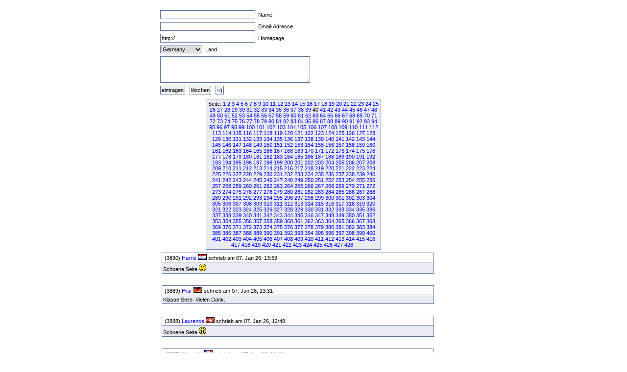

--- FILE ---
content_type: text/html
request_url: http://fruck-motorsport.de/guestbox/guestbox.php?0&270&870&1770&1630&1310&1050&4050&5650&4510&4080&130&720&10&Anfangsposition=390
body_size: 4793
content:
  <!DOCTYPE HTML PUBLIC "-//W3C//DTD XHTML 1.0 Transitional//EN" "http://www.w3.org/TR/xhtml1/DTD/xhtml1-transitional.dtd">

  <html>
    <head>
      <title>Guestbox 0.95</title>
      <link rel="stylesheet" href="./gb_style.css" type="text/css" />
      <meta http-equiv="Content-Type" content="text/html; charset=iso-8859-1" />
      <meta name=keywords content="Guestbox, Gästebuch, Guestbook, PHP, Script, Skript, Scripts, Michael, Salzer, www.flinkthink.ch, Salzer Design, Webdesign, Gratis, 0.95" />
      <meta name="generator" content="Michael Salzer www.flinkthink.ch" />
      <meta name="language" content="German, de, deutsch" />
      <script type="text/javascript" src="javascript.js"></script>
    </head>
    <body>
      <div id="all">
        <form action="/guestbox/guestbox.php?0&amp;270&amp;870&amp;1770&amp;1630&amp;1310&amp;1050&amp;4050&amp;5650&amp;4510&amp;4080&amp;130&amp;720&amp;10&amp;Anfangsposition=390" name="sms" METHOD="post" onSubmit="return ueberpruefe();">
    <!-- ANFANG DER FALLE -->
    <div style="width:0px;height:0px;overflow:hidden;display:none">
    URL: <input type=text name=url /><br />
    Text: <input type=text name=text /><br />

    Name: <input type=text name=name /><br />
    Email: <input type=text name=mail /><br />
    </div>
    <!-- ENDE DER FALLE -->
<input type="text" name="namexy" value="" size="30" maxlength="40" /> Name<br />
<input type="text" name="mailxy" value="" size="30" maxlength="60" /> Email-Adresse<br />
<input type="text" name="urlxy" value="http://" size="30" /> Homepage<br />
<select name="nationxy">
  <option value="Austria">Austria</option><option value="France">France</option><option value="Germany" selected="selected">Germany</option><option value="Liechtenstein">Liechtenstein</option><option value="Luxembourg">Luxembourg</option><option value="Switzerland">Switzerland</option></select> Land <br />
<textarea name="textxy" cols="35" rows="4"></textarea> <br />
<input type="hidden" name="spamnr" value="13471.1768665086" /><input type="submit" name="gesendet" value="eintragen" /> <input type="reset" name="reset" value="l&ouml;schen" /> <input onClick="window.open('./smilies.php','Name','toolbar=no,status=no,menubar=no,width=95,height=145')" type="button" name="smilies" value=":-)" />
</form><div class="hinweis"><div>Seite:&nbsp;<a href="/guestbox/guestbox.php?0&270&870&1770&1630&1310&1050&4050&5650&4510&4080&130&720&10&390&amp;Anfangsposition=0">1</a> <a href="/guestbox/guestbox.php?0&270&870&1770&1630&1310&1050&4050&5650&4510&4080&130&720&10&390&amp;Anfangsposition=10">2</a> <a href="/guestbox/guestbox.php?0&270&870&1770&1630&1310&1050&4050&5650&4510&4080&130&720&10&390&amp;Anfangsposition=20">3</a> <a href="/guestbox/guestbox.php?0&270&870&1770&1630&1310&1050&4050&5650&4510&4080&130&720&10&390&amp;Anfangsposition=30">4</a> <a href="/guestbox/guestbox.php?0&270&870&1770&1630&1310&1050&4050&5650&4510&4080&130&720&10&390&amp;Anfangsposition=40">5</a> <a href="/guestbox/guestbox.php?0&270&870&1770&1630&1310&1050&4050&5650&4510&4080&130&720&10&390&amp;Anfangsposition=50">6</a> <a href="/guestbox/guestbox.php?0&270&870&1770&1630&1310&1050&4050&5650&4510&4080&130&720&10&390&amp;Anfangsposition=60">7</a> <a href="/guestbox/guestbox.php?0&270&870&1770&1630&1310&1050&4050&5650&4510&4080&130&720&10&390&amp;Anfangsposition=70">8</a> <a href="/guestbox/guestbox.php?0&270&870&1770&1630&1310&1050&4050&5650&4510&4080&130&720&10&390&amp;Anfangsposition=80">9</a> <a href="/guestbox/guestbox.php?0&270&870&1770&1630&1310&1050&4050&5650&4510&4080&130&720&10&390&amp;Anfangsposition=90">10</a> <a href="/guestbox/guestbox.php?0&270&870&1770&1630&1310&1050&4050&5650&4510&4080&130&720&10&390&amp;Anfangsposition=100">11</a> <a href="/guestbox/guestbox.php?0&270&870&1770&1630&1310&1050&4050&5650&4510&4080&130&720&10&390&amp;Anfangsposition=110">12</a> <a href="/guestbox/guestbox.php?0&270&870&1770&1630&1310&1050&4050&5650&4510&4080&130&720&10&390&amp;Anfangsposition=120">13</a> <a href="/guestbox/guestbox.php?0&270&870&1770&1630&1310&1050&4050&5650&4510&4080&130&720&10&390&amp;Anfangsposition=130">14</a> <a href="/guestbox/guestbox.php?0&270&870&1770&1630&1310&1050&4050&5650&4510&4080&130&720&10&390&amp;Anfangsposition=140">15</a> <a href="/guestbox/guestbox.php?0&270&870&1770&1630&1310&1050&4050&5650&4510&4080&130&720&10&390&amp;Anfangsposition=150">16</a> <a href="/guestbox/guestbox.php?0&270&870&1770&1630&1310&1050&4050&5650&4510&4080&130&720&10&390&amp;Anfangsposition=160">17</a> <a href="/guestbox/guestbox.php?0&270&870&1770&1630&1310&1050&4050&5650&4510&4080&130&720&10&390&amp;Anfangsposition=170">18</a> <a href="/guestbox/guestbox.php?0&270&870&1770&1630&1310&1050&4050&5650&4510&4080&130&720&10&390&amp;Anfangsposition=180">19</a> <a href="/guestbox/guestbox.php?0&270&870&1770&1630&1310&1050&4050&5650&4510&4080&130&720&10&390&amp;Anfangsposition=190">20</a> <a href="/guestbox/guestbox.php?0&270&870&1770&1630&1310&1050&4050&5650&4510&4080&130&720&10&390&amp;Anfangsposition=200">21</a> <a href="/guestbox/guestbox.php?0&270&870&1770&1630&1310&1050&4050&5650&4510&4080&130&720&10&390&amp;Anfangsposition=210">22</a> <a href="/guestbox/guestbox.php?0&270&870&1770&1630&1310&1050&4050&5650&4510&4080&130&720&10&390&amp;Anfangsposition=220">23</a> <a href="/guestbox/guestbox.php?0&270&870&1770&1630&1310&1050&4050&5650&4510&4080&130&720&10&390&amp;Anfangsposition=230">24</a> <a href="/guestbox/guestbox.php?0&270&870&1770&1630&1310&1050&4050&5650&4510&4080&130&720&10&390&amp;Anfangsposition=240">25</a> <a href="/guestbox/guestbox.php?0&270&870&1770&1630&1310&1050&4050&5650&4510&4080&130&720&10&390&amp;Anfangsposition=250">26</a> <a href="/guestbox/guestbox.php?0&270&870&1770&1630&1310&1050&4050&5650&4510&4080&130&720&10&390&amp;Anfangsposition=260">27</a> <a href="/guestbox/guestbox.php?0&270&870&1770&1630&1310&1050&4050&5650&4510&4080&130&720&10&390&amp;Anfangsposition=270">28</a> <a href="/guestbox/guestbox.php?0&270&870&1770&1630&1310&1050&4050&5650&4510&4080&130&720&10&390&amp;Anfangsposition=280">29</a> <a href="/guestbox/guestbox.php?0&270&870&1770&1630&1310&1050&4050&5650&4510&4080&130&720&10&390&amp;Anfangsposition=290">30</a> <a href="/guestbox/guestbox.php?0&270&870&1770&1630&1310&1050&4050&5650&4510&4080&130&720&10&390&amp;Anfangsposition=300">31</a> <a href="/guestbox/guestbox.php?0&270&870&1770&1630&1310&1050&4050&5650&4510&4080&130&720&10&390&amp;Anfangsposition=310">32</a> <a href="/guestbox/guestbox.php?0&270&870&1770&1630&1310&1050&4050&5650&4510&4080&130&720&10&390&amp;Anfangsposition=320">33</a> <a href="/guestbox/guestbox.php?0&270&870&1770&1630&1310&1050&4050&5650&4510&4080&130&720&10&390&amp;Anfangsposition=330">34</a> <a href="/guestbox/guestbox.php?0&270&870&1770&1630&1310&1050&4050&5650&4510&4080&130&720&10&390&amp;Anfangsposition=340">35</a> <a href="/guestbox/guestbox.php?0&270&870&1770&1630&1310&1050&4050&5650&4510&4080&130&720&10&390&amp;Anfangsposition=350">36</a> <a href="/guestbox/guestbox.php?0&270&870&1770&1630&1310&1050&4050&5650&4510&4080&130&720&10&390&amp;Anfangsposition=360">37</a> <a href="/guestbox/guestbox.php?0&270&870&1770&1630&1310&1050&4050&5650&4510&4080&130&720&10&390&amp;Anfangsposition=370">38</a> <a href="/guestbox/guestbox.php?0&270&870&1770&1630&1310&1050&4050&5650&4510&4080&130&720&10&390&amp;Anfangsposition=380">39</a> 40&nbsp;<a href="/guestbox/guestbox.php?0&270&870&1770&1630&1310&1050&4050&5650&4510&4080&130&720&10&390&amp;Anfangsposition=400">41</a> <a href="/guestbox/guestbox.php?0&270&870&1770&1630&1310&1050&4050&5650&4510&4080&130&720&10&390&amp;Anfangsposition=410">42</a> <a href="/guestbox/guestbox.php?0&270&870&1770&1630&1310&1050&4050&5650&4510&4080&130&720&10&390&amp;Anfangsposition=420">43</a> <a href="/guestbox/guestbox.php?0&270&870&1770&1630&1310&1050&4050&5650&4510&4080&130&720&10&390&amp;Anfangsposition=430">44</a> <a href="/guestbox/guestbox.php?0&270&870&1770&1630&1310&1050&4050&5650&4510&4080&130&720&10&390&amp;Anfangsposition=440">45</a> <a href="/guestbox/guestbox.php?0&270&870&1770&1630&1310&1050&4050&5650&4510&4080&130&720&10&390&amp;Anfangsposition=450">46</a> <a href="/guestbox/guestbox.php?0&270&870&1770&1630&1310&1050&4050&5650&4510&4080&130&720&10&390&amp;Anfangsposition=460">47</a> <a href="/guestbox/guestbox.php?0&270&870&1770&1630&1310&1050&4050&5650&4510&4080&130&720&10&390&amp;Anfangsposition=470">48</a> <a href="/guestbox/guestbox.php?0&270&870&1770&1630&1310&1050&4050&5650&4510&4080&130&720&10&390&amp;Anfangsposition=480">49</a> <a href="/guestbox/guestbox.php?0&270&870&1770&1630&1310&1050&4050&5650&4510&4080&130&720&10&390&amp;Anfangsposition=490">50</a> <a href="/guestbox/guestbox.php?0&270&870&1770&1630&1310&1050&4050&5650&4510&4080&130&720&10&390&amp;Anfangsposition=500">51</a> <a href="/guestbox/guestbox.php?0&270&870&1770&1630&1310&1050&4050&5650&4510&4080&130&720&10&390&amp;Anfangsposition=510">52</a> <a href="/guestbox/guestbox.php?0&270&870&1770&1630&1310&1050&4050&5650&4510&4080&130&720&10&390&amp;Anfangsposition=520">53</a> <a href="/guestbox/guestbox.php?0&270&870&1770&1630&1310&1050&4050&5650&4510&4080&130&720&10&390&amp;Anfangsposition=530">54</a> <a href="/guestbox/guestbox.php?0&270&870&1770&1630&1310&1050&4050&5650&4510&4080&130&720&10&390&amp;Anfangsposition=540">55</a> <a href="/guestbox/guestbox.php?0&270&870&1770&1630&1310&1050&4050&5650&4510&4080&130&720&10&390&amp;Anfangsposition=550">56</a> <a href="/guestbox/guestbox.php?0&270&870&1770&1630&1310&1050&4050&5650&4510&4080&130&720&10&390&amp;Anfangsposition=560">57</a> <a href="/guestbox/guestbox.php?0&270&870&1770&1630&1310&1050&4050&5650&4510&4080&130&720&10&390&amp;Anfangsposition=570">58</a> <a href="/guestbox/guestbox.php?0&270&870&1770&1630&1310&1050&4050&5650&4510&4080&130&720&10&390&amp;Anfangsposition=580">59</a> <a href="/guestbox/guestbox.php?0&270&870&1770&1630&1310&1050&4050&5650&4510&4080&130&720&10&390&amp;Anfangsposition=590">60</a> <a href="/guestbox/guestbox.php?0&270&870&1770&1630&1310&1050&4050&5650&4510&4080&130&720&10&390&amp;Anfangsposition=600">61</a> <a href="/guestbox/guestbox.php?0&270&870&1770&1630&1310&1050&4050&5650&4510&4080&130&720&10&390&amp;Anfangsposition=610">62</a> <a href="/guestbox/guestbox.php?0&270&870&1770&1630&1310&1050&4050&5650&4510&4080&130&720&10&390&amp;Anfangsposition=620">63</a> <a href="/guestbox/guestbox.php?0&270&870&1770&1630&1310&1050&4050&5650&4510&4080&130&720&10&390&amp;Anfangsposition=630">64</a> <a href="/guestbox/guestbox.php?0&270&870&1770&1630&1310&1050&4050&5650&4510&4080&130&720&10&390&amp;Anfangsposition=640">65</a> <a href="/guestbox/guestbox.php?0&270&870&1770&1630&1310&1050&4050&5650&4510&4080&130&720&10&390&amp;Anfangsposition=650">66</a> <a href="/guestbox/guestbox.php?0&270&870&1770&1630&1310&1050&4050&5650&4510&4080&130&720&10&390&amp;Anfangsposition=660">67</a> <a href="/guestbox/guestbox.php?0&270&870&1770&1630&1310&1050&4050&5650&4510&4080&130&720&10&390&amp;Anfangsposition=670">68</a> <a href="/guestbox/guestbox.php?0&270&870&1770&1630&1310&1050&4050&5650&4510&4080&130&720&10&390&amp;Anfangsposition=680">69</a> <a href="/guestbox/guestbox.php?0&270&870&1770&1630&1310&1050&4050&5650&4510&4080&130&720&10&390&amp;Anfangsposition=690">70</a> <a href="/guestbox/guestbox.php?0&270&870&1770&1630&1310&1050&4050&5650&4510&4080&130&720&10&390&amp;Anfangsposition=700">71</a> <a href="/guestbox/guestbox.php?0&270&870&1770&1630&1310&1050&4050&5650&4510&4080&130&720&10&390&amp;Anfangsposition=710">72</a> <a href="/guestbox/guestbox.php?0&270&870&1770&1630&1310&1050&4050&5650&4510&4080&130&720&10&390&amp;Anfangsposition=720">73</a> <a href="/guestbox/guestbox.php?0&270&870&1770&1630&1310&1050&4050&5650&4510&4080&130&720&10&390&amp;Anfangsposition=730">74</a> <a href="/guestbox/guestbox.php?0&270&870&1770&1630&1310&1050&4050&5650&4510&4080&130&720&10&390&amp;Anfangsposition=740">75</a> <a href="/guestbox/guestbox.php?0&270&870&1770&1630&1310&1050&4050&5650&4510&4080&130&720&10&390&amp;Anfangsposition=750">76</a> <a href="/guestbox/guestbox.php?0&270&870&1770&1630&1310&1050&4050&5650&4510&4080&130&720&10&390&amp;Anfangsposition=760">77</a> <a href="/guestbox/guestbox.php?0&270&870&1770&1630&1310&1050&4050&5650&4510&4080&130&720&10&390&amp;Anfangsposition=770">78</a> <a href="/guestbox/guestbox.php?0&270&870&1770&1630&1310&1050&4050&5650&4510&4080&130&720&10&390&amp;Anfangsposition=780">79</a> <a href="/guestbox/guestbox.php?0&270&870&1770&1630&1310&1050&4050&5650&4510&4080&130&720&10&390&amp;Anfangsposition=790">80</a> <a href="/guestbox/guestbox.php?0&270&870&1770&1630&1310&1050&4050&5650&4510&4080&130&720&10&390&amp;Anfangsposition=800">81</a> <a href="/guestbox/guestbox.php?0&270&870&1770&1630&1310&1050&4050&5650&4510&4080&130&720&10&390&amp;Anfangsposition=810">82</a> <a href="/guestbox/guestbox.php?0&270&870&1770&1630&1310&1050&4050&5650&4510&4080&130&720&10&390&amp;Anfangsposition=820">83</a> <a href="/guestbox/guestbox.php?0&270&870&1770&1630&1310&1050&4050&5650&4510&4080&130&720&10&390&amp;Anfangsposition=830">84</a> <a href="/guestbox/guestbox.php?0&270&870&1770&1630&1310&1050&4050&5650&4510&4080&130&720&10&390&amp;Anfangsposition=840">85</a> <a href="/guestbox/guestbox.php?0&270&870&1770&1630&1310&1050&4050&5650&4510&4080&130&720&10&390&amp;Anfangsposition=850">86</a> <a href="/guestbox/guestbox.php?0&270&870&1770&1630&1310&1050&4050&5650&4510&4080&130&720&10&390&amp;Anfangsposition=860">87</a> <a href="/guestbox/guestbox.php?0&270&870&1770&1630&1310&1050&4050&5650&4510&4080&130&720&10&390&amp;Anfangsposition=870">88</a> <a href="/guestbox/guestbox.php?0&270&870&1770&1630&1310&1050&4050&5650&4510&4080&130&720&10&390&amp;Anfangsposition=880">89</a> <a href="/guestbox/guestbox.php?0&270&870&1770&1630&1310&1050&4050&5650&4510&4080&130&720&10&390&amp;Anfangsposition=890">90</a> <a href="/guestbox/guestbox.php?0&270&870&1770&1630&1310&1050&4050&5650&4510&4080&130&720&10&390&amp;Anfangsposition=900">91</a> <a href="/guestbox/guestbox.php?0&270&870&1770&1630&1310&1050&4050&5650&4510&4080&130&720&10&390&amp;Anfangsposition=910">92</a> <a href="/guestbox/guestbox.php?0&270&870&1770&1630&1310&1050&4050&5650&4510&4080&130&720&10&390&amp;Anfangsposition=920">93</a> <a href="/guestbox/guestbox.php?0&270&870&1770&1630&1310&1050&4050&5650&4510&4080&130&720&10&390&amp;Anfangsposition=930">94</a> <a href="/guestbox/guestbox.php?0&270&870&1770&1630&1310&1050&4050&5650&4510&4080&130&720&10&390&amp;Anfangsposition=940">95</a> <a href="/guestbox/guestbox.php?0&270&870&1770&1630&1310&1050&4050&5650&4510&4080&130&720&10&390&amp;Anfangsposition=950">96</a> <a href="/guestbox/guestbox.php?0&270&870&1770&1630&1310&1050&4050&5650&4510&4080&130&720&10&390&amp;Anfangsposition=960">97</a> <a href="/guestbox/guestbox.php?0&270&870&1770&1630&1310&1050&4050&5650&4510&4080&130&720&10&390&amp;Anfangsposition=970">98</a> <a href="/guestbox/guestbox.php?0&270&870&1770&1630&1310&1050&4050&5650&4510&4080&130&720&10&390&amp;Anfangsposition=980">99</a> <a href="/guestbox/guestbox.php?0&270&870&1770&1630&1310&1050&4050&5650&4510&4080&130&720&10&390&amp;Anfangsposition=990">100</a> <a href="/guestbox/guestbox.php?0&270&870&1770&1630&1310&1050&4050&5650&4510&4080&130&720&10&390&amp;Anfangsposition=1000">101</a> <a href="/guestbox/guestbox.php?0&270&870&1770&1630&1310&1050&4050&5650&4510&4080&130&720&10&390&amp;Anfangsposition=1010">102</a> <a href="/guestbox/guestbox.php?0&270&870&1770&1630&1310&1050&4050&5650&4510&4080&130&720&10&390&amp;Anfangsposition=1020">103</a> <a href="/guestbox/guestbox.php?0&270&870&1770&1630&1310&1050&4050&5650&4510&4080&130&720&10&390&amp;Anfangsposition=1030">104</a> <a href="/guestbox/guestbox.php?0&270&870&1770&1630&1310&1050&4050&5650&4510&4080&130&720&10&390&amp;Anfangsposition=1040">105</a> <a href="/guestbox/guestbox.php?0&270&870&1770&1630&1310&1050&4050&5650&4510&4080&130&720&10&390&amp;Anfangsposition=1050">106</a> <a href="/guestbox/guestbox.php?0&270&870&1770&1630&1310&1050&4050&5650&4510&4080&130&720&10&390&amp;Anfangsposition=1060">107</a> <a href="/guestbox/guestbox.php?0&270&870&1770&1630&1310&1050&4050&5650&4510&4080&130&720&10&390&amp;Anfangsposition=1070">108</a> <a href="/guestbox/guestbox.php?0&270&870&1770&1630&1310&1050&4050&5650&4510&4080&130&720&10&390&amp;Anfangsposition=1080">109</a> <a href="/guestbox/guestbox.php?0&270&870&1770&1630&1310&1050&4050&5650&4510&4080&130&720&10&390&amp;Anfangsposition=1090">110</a> <a href="/guestbox/guestbox.php?0&270&870&1770&1630&1310&1050&4050&5650&4510&4080&130&720&10&390&amp;Anfangsposition=1100">111</a> <a href="/guestbox/guestbox.php?0&270&870&1770&1630&1310&1050&4050&5650&4510&4080&130&720&10&390&amp;Anfangsposition=1110">112</a> <a href="/guestbox/guestbox.php?0&270&870&1770&1630&1310&1050&4050&5650&4510&4080&130&720&10&390&amp;Anfangsposition=1120">113</a> <a href="/guestbox/guestbox.php?0&270&870&1770&1630&1310&1050&4050&5650&4510&4080&130&720&10&390&amp;Anfangsposition=1130">114</a> <a href="/guestbox/guestbox.php?0&270&870&1770&1630&1310&1050&4050&5650&4510&4080&130&720&10&390&amp;Anfangsposition=1140">115</a> <a href="/guestbox/guestbox.php?0&270&870&1770&1630&1310&1050&4050&5650&4510&4080&130&720&10&390&amp;Anfangsposition=1150">116</a> <a href="/guestbox/guestbox.php?0&270&870&1770&1630&1310&1050&4050&5650&4510&4080&130&720&10&390&amp;Anfangsposition=1160">117</a> <a href="/guestbox/guestbox.php?0&270&870&1770&1630&1310&1050&4050&5650&4510&4080&130&720&10&390&amp;Anfangsposition=1170">118</a> <a href="/guestbox/guestbox.php?0&270&870&1770&1630&1310&1050&4050&5650&4510&4080&130&720&10&390&amp;Anfangsposition=1180">119</a> <a href="/guestbox/guestbox.php?0&270&870&1770&1630&1310&1050&4050&5650&4510&4080&130&720&10&390&amp;Anfangsposition=1190">120</a> <a href="/guestbox/guestbox.php?0&270&870&1770&1630&1310&1050&4050&5650&4510&4080&130&720&10&390&amp;Anfangsposition=1200">121</a> <a href="/guestbox/guestbox.php?0&270&870&1770&1630&1310&1050&4050&5650&4510&4080&130&720&10&390&amp;Anfangsposition=1210">122</a> <a href="/guestbox/guestbox.php?0&270&870&1770&1630&1310&1050&4050&5650&4510&4080&130&720&10&390&amp;Anfangsposition=1220">123</a> <a href="/guestbox/guestbox.php?0&270&870&1770&1630&1310&1050&4050&5650&4510&4080&130&720&10&390&amp;Anfangsposition=1230">124</a> <a href="/guestbox/guestbox.php?0&270&870&1770&1630&1310&1050&4050&5650&4510&4080&130&720&10&390&amp;Anfangsposition=1240">125</a> <a href="/guestbox/guestbox.php?0&270&870&1770&1630&1310&1050&4050&5650&4510&4080&130&720&10&390&amp;Anfangsposition=1250">126</a> <a href="/guestbox/guestbox.php?0&270&870&1770&1630&1310&1050&4050&5650&4510&4080&130&720&10&390&amp;Anfangsposition=1260">127</a> <a href="/guestbox/guestbox.php?0&270&870&1770&1630&1310&1050&4050&5650&4510&4080&130&720&10&390&amp;Anfangsposition=1270">128</a> <a href="/guestbox/guestbox.php?0&270&870&1770&1630&1310&1050&4050&5650&4510&4080&130&720&10&390&amp;Anfangsposition=1280">129</a> <a href="/guestbox/guestbox.php?0&270&870&1770&1630&1310&1050&4050&5650&4510&4080&130&720&10&390&amp;Anfangsposition=1290">130</a> <a href="/guestbox/guestbox.php?0&270&870&1770&1630&1310&1050&4050&5650&4510&4080&130&720&10&390&amp;Anfangsposition=1300">131</a> <a href="/guestbox/guestbox.php?0&270&870&1770&1630&1310&1050&4050&5650&4510&4080&130&720&10&390&amp;Anfangsposition=1310">132</a> <a href="/guestbox/guestbox.php?0&270&870&1770&1630&1310&1050&4050&5650&4510&4080&130&720&10&390&amp;Anfangsposition=1320">133</a> <a href="/guestbox/guestbox.php?0&270&870&1770&1630&1310&1050&4050&5650&4510&4080&130&720&10&390&amp;Anfangsposition=1330">134</a> <a href="/guestbox/guestbox.php?0&270&870&1770&1630&1310&1050&4050&5650&4510&4080&130&720&10&390&amp;Anfangsposition=1340">135</a> <a href="/guestbox/guestbox.php?0&270&870&1770&1630&1310&1050&4050&5650&4510&4080&130&720&10&390&amp;Anfangsposition=1350">136</a> <a href="/guestbox/guestbox.php?0&270&870&1770&1630&1310&1050&4050&5650&4510&4080&130&720&10&390&amp;Anfangsposition=1360">137</a> <a href="/guestbox/guestbox.php?0&270&870&1770&1630&1310&1050&4050&5650&4510&4080&130&720&10&390&amp;Anfangsposition=1370">138</a> <a href="/guestbox/guestbox.php?0&270&870&1770&1630&1310&1050&4050&5650&4510&4080&130&720&10&390&amp;Anfangsposition=1380">139</a> <a href="/guestbox/guestbox.php?0&270&870&1770&1630&1310&1050&4050&5650&4510&4080&130&720&10&390&amp;Anfangsposition=1390">140</a> <a href="/guestbox/guestbox.php?0&270&870&1770&1630&1310&1050&4050&5650&4510&4080&130&720&10&390&amp;Anfangsposition=1400">141</a> <a href="/guestbox/guestbox.php?0&270&870&1770&1630&1310&1050&4050&5650&4510&4080&130&720&10&390&amp;Anfangsposition=1410">142</a> <a href="/guestbox/guestbox.php?0&270&870&1770&1630&1310&1050&4050&5650&4510&4080&130&720&10&390&amp;Anfangsposition=1420">143</a> <a href="/guestbox/guestbox.php?0&270&870&1770&1630&1310&1050&4050&5650&4510&4080&130&720&10&390&amp;Anfangsposition=1430">144</a> <a href="/guestbox/guestbox.php?0&270&870&1770&1630&1310&1050&4050&5650&4510&4080&130&720&10&390&amp;Anfangsposition=1440">145</a> <a href="/guestbox/guestbox.php?0&270&870&1770&1630&1310&1050&4050&5650&4510&4080&130&720&10&390&amp;Anfangsposition=1450">146</a> <a href="/guestbox/guestbox.php?0&270&870&1770&1630&1310&1050&4050&5650&4510&4080&130&720&10&390&amp;Anfangsposition=1460">147</a> <a href="/guestbox/guestbox.php?0&270&870&1770&1630&1310&1050&4050&5650&4510&4080&130&720&10&390&amp;Anfangsposition=1470">148</a> <a href="/guestbox/guestbox.php?0&270&870&1770&1630&1310&1050&4050&5650&4510&4080&130&720&10&390&amp;Anfangsposition=1480">149</a> <a href="/guestbox/guestbox.php?0&270&870&1770&1630&1310&1050&4050&5650&4510&4080&130&720&10&390&amp;Anfangsposition=1490">150</a> <a href="/guestbox/guestbox.php?0&270&870&1770&1630&1310&1050&4050&5650&4510&4080&130&720&10&390&amp;Anfangsposition=1500">151</a> <a href="/guestbox/guestbox.php?0&270&870&1770&1630&1310&1050&4050&5650&4510&4080&130&720&10&390&amp;Anfangsposition=1510">152</a> <a href="/guestbox/guestbox.php?0&270&870&1770&1630&1310&1050&4050&5650&4510&4080&130&720&10&390&amp;Anfangsposition=1520">153</a> <a href="/guestbox/guestbox.php?0&270&870&1770&1630&1310&1050&4050&5650&4510&4080&130&720&10&390&amp;Anfangsposition=1530">154</a> <a href="/guestbox/guestbox.php?0&270&870&1770&1630&1310&1050&4050&5650&4510&4080&130&720&10&390&amp;Anfangsposition=1540">155</a> <a href="/guestbox/guestbox.php?0&270&870&1770&1630&1310&1050&4050&5650&4510&4080&130&720&10&390&amp;Anfangsposition=1550">156</a> <a href="/guestbox/guestbox.php?0&270&870&1770&1630&1310&1050&4050&5650&4510&4080&130&720&10&390&amp;Anfangsposition=1560">157</a> <a href="/guestbox/guestbox.php?0&270&870&1770&1630&1310&1050&4050&5650&4510&4080&130&720&10&390&amp;Anfangsposition=1570">158</a> <a href="/guestbox/guestbox.php?0&270&870&1770&1630&1310&1050&4050&5650&4510&4080&130&720&10&390&amp;Anfangsposition=1580">159</a> <a href="/guestbox/guestbox.php?0&270&870&1770&1630&1310&1050&4050&5650&4510&4080&130&720&10&390&amp;Anfangsposition=1590">160</a> <a href="/guestbox/guestbox.php?0&270&870&1770&1630&1310&1050&4050&5650&4510&4080&130&720&10&390&amp;Anfangsposition=1600">161</a> <a href="/guestbox/guestbox.php?0&270&870&1770&1630&1310&1050&4050&5650&4510&4080&130&720&10&390&amp;Anfangsposition=1610">162</a> <a href="/guestbox/guestbox.php?0&270&870&1770&1630&1310&1050&4050&5650&4510&4080&130&720&10&390&amp;Anfangsposition=1620">163</a> <a href="/guestbox/guestbox.php?0&270&870&1770&1630&1310&1050&4050&5650&4510&4080&130&720&10&390&amp;Anfangsposition=1630">164</a> <a href="/guestbox/guestbox.php?0&270&870&1770&1630&1310&1050&4050&5650&4510&4080&130&720&10&390&amp;Anfangsposition=1640">165</a> <a href="/guestbox/guestbox.php?0&270&870&1770&1630&1310&1050&4050&5650&4510&4080&130&720&10&390&amp;Anfangsposition=1650">166</a> <a href="/guestbox/guestbox.php?0&270&870&1770&1630&1310&1050&4050&5650&4510&4080&130&720&10&390&amp;Anfangsposition=1660">167</a> <a href="/guestbox/guestbox.php?0&270&870&1770&1630&1310&1050&4050&5650&4510&4080&130&720&10&390&amp;Anfangsposition=1670">168</a> <a href="/guestbox/guestbox.php?0&270&870&1770&1630&1310&1050&4050&5650&4510&4080&130&720&10&390&amp;Anfangsposition=1680">169</a> <a href="/guestbox/guestbox.php?0&270&870&1770&1630&1310&1050&4050&5650&4510&4080&130&720&10&390&amp;Anfangsposition=1690">170</a> <a href="/guestbox/guestbox.php?0&270&870&1770&1630&1310&1050&4050&5650&4510&4080&130&720&10&390&amp;Anfangsposition=1700">171</a> <a href="/guestbox/guestbox.php?0&270&870&1770&1630&1310&1050&4050&5650&4510&4080&130&720&10&390&amp;Anfangsposition=1710">172</a> <a href="/guestbox/guestbox.php?0&270&870&1770&1630&1310&1050&4050&5650&4510&4080&130&720&10&390&amp;Anfangsposition=1720">173</a> <a href="/guestbox/guestbox.php?0&270&870&1770&1630&1310&1050&4050&5650&4510&4080&130&720&10&390&amp;Anfangsposition=1730">174</a> <a href="/guestbox/guestbox.php?0&270&870&1770&1630&1310&1050&4050&5650&4510&4080&130&720&10&390&amp;Anfangsposition=1740">175</a> <a href="/guestbox/guestbox.php?0&270&870&1770&1630&1310&1050&4050&5650&4510&4080&130&720&10&390&amp;Anfangsposition=1750">176</a> <a href="/guestbox/guestbox.php?0&270&870&1770&1630&1310&1050&4050&5650&4510&4080&130&720&10&390&amp;Anfangsposition=1760">177</a> <a href="/guestbox/guestbox.php?0&270&870&1770&1630&1310&1050&4050&5650&4510&4080&130&720&10&390&amp;Anfangsposition=1770">178</a> <a href="/guestbox/guestbox.php?0&270&870&1770&1630&1310&1050&4050&5650&4510&4080&130&720&10&390&amp;Anfangsposition=1780">179</a> <a href="/guestbox/guestbox.php?0&270&870&1770&1630&1310&1050&4050&5650&4510&4080&130&720&10&390&amp;Anfangsposition=1790">180</a> <a href="/guestbox/guestbox.php?0&270&870&1770&1630&1310&1050&4050&5650&4510&4080&130&720&10&390&amp;Anfangsposition=1800">181</a> <a href="/guestbox/guestbox.php?0&270&870&1770&1630&1310&1050&4050&5650&4510&4080&130&720&10&390&amp;Anfangsposition=1810">182</a> <a href="/guestbox/guestbox.php?0&270&870&1770&1630&1310&1050&4050&5650&4510&4080&130&720&10&390&amp;Anfangsposition=1820">183</a> <a href="/guestbox/guestbox.php?0&270&870&1770&1630&1310&1050&4050&5650&4510&4080&130&720&10&390&amp;Anfangsposition=1830">184</a> <a href="/guestbox/guestbox.php?0&270&870&1770&1630&1310&1050&4050&5650&4510&4080&130&720&10&390&amp;Anfangsposition=1840">185</a> <a href="/guestbox/guestbox.php?0&270&870&1770&1630&1310&1050&4050&5650&4510&4080&130&720&10&390&amp;Anfangsposition=1850">186</a> <a href="/guestbox/guestbox.php?0&270&870&1770&1630&1310&1050&4050&5650&4510&4080&130&720&10&390&amp;Anfangsposition=1860">187</a> <a href="/guestbox/guestbox.php?0&270&870&1770&1630&1310&1050&4050&5650&4510&4080&130&720&10&390&amp;Anfangsposition=1870">188</a> <a href="/guestbox/guestbox.php?0&270&870&1770&1630&1310&1050&4050&5650&4510&4080&130&720&10&390&amp;Anfangsposition=1880">189</a> <a href="/guestbox/guestbox.php?0&270&870&1770&1630&1310&1050&4050&5650&4510&4080&130&720&10&390&amp;Anfangsposition=1890">190</a> <a href="/guestbox/guestbox.php?0&270&870&1770&1630&1310&1050&4050&5650&4510&4080&130&720&10&390&amp;Anfangsposition=1900">191</a> <a href="/guestbox/guestbox.php?0&270&870&1770&1630&1310&1050&4050&5650&4510&4080&130&720&10&390&amp;Anfangsposition=1910">192</a> <a href="/guestbox/guestbox.php?0&270&870&1770&1630&1310&1050&4050&5650&4510&4080&130&720&10&390&amp;Anfangsposition=1920">193</a> <a href="/guestbox/guestbox.php?0&270&870&1770&1630&1310&1050&4050&5650&4510&4080&130&720&10&390&amp;Anfangsposition=1930">194</a> <a href="/guestbox/guestbox.php?0&270&870&1770&1630&1310&1050&4050&5650&4510&4080&130&720&10&390&amp;Anfangsposition=1940">195</a> <a href="/guestbox/guestbox.php?0&270&870&1770&1630&1310&1050&4050&5650&4510&4080&130&720&10&390&amp;Anfangsposition=1950">196</a> <a href="/guestbox/guestbox.php?0&270&870&1770&1630&1310&1050&4050&5650&4510&4080&130&720&10&390&amp;Anfangsposition=1960">197</a> <a href="/guestbox/guestbox.php?0&270&870&1770&1630&1310&1050&4050&5650&4510&4080&130&720&10&390&amp;Anfangsposition=1970">198</a> <a href="/guestbox/guestbox.php?0&270&870&1770&1630&1310&1050&4050&5650&4510&4080&130&720&10&390&amp;Anfangsposition=1980">199</a> <a href="/guestbox/guestbox.php?0&270&870&1770&1630&1310&1050&4050&5650&4510&4080&130&720&10&390&amp;Anfangsposition=1990">200</a> <a href="/guestbox/guestbox.php?0&270&870&1770&1630&1310&1050&4050&5650&4510&4080&130&720&10&390&amp;Anfangsposition=2000">201</a> <a href="/guestbox/guestbox.php?0&270&870&1770&1630&1310&1050&4050&5650&4510&4080&130&720&10&390&amp;Anfangsposition=2010">202</a> <a href="/guestbox/guestbox.php?0&270&870&1770&1630&1310&1050&4050&5650&4510&4080&130&720&10&390&amp;Anfangsposition=2020">203</a> <a href="/guestbox/guestbox.php?0&270&870&1770&1630&1310&1050&4050&5650&4510&4080&130&720&10&390&amp;Anfangsposition=2030">204</a> <a href="/guestbox/guestbox.php?0&270&870&1770&1630&1310&1050&4050&5650&4510&4080&130&720&10&390&amp;Anfangsposition=2040">205</a> <a href="/guestbox/guestbox.php?0&270&870&1770&1630&1310&1050&4050&5650&4510&4080&130&720&10&390&amp;Anfangsposition=2050">206</a> <a href="/guestbox/guestbox.php?0&270&870&1770&1630&1310&1050&4050&5650&4510&4080&130&720&10&390&amp;Anfangsposition=2060">207</a> <a href="/guestbox/guestbox.php?0&270&870&1770&1630&1310&1050&4050&5650&4510&4080&130&720&10&390&amp;Anfangsposition=2070">208</a> <a href="/guestbox/guestbox.php?0&270&870&1770&1630&1310&1050&4050&5650&4510&4080&130&720&10&390&amp;Anfangsposition=2080">209</a> <a href="/guestbox/guestbox.php?0&270&870&1770&1630&1310&1050&4050&5650&4510&4080&130&720&10&390&amp;Anfangsposition=2090">210</a> <a href="/guestbox/guestbox.php?0&270&870&1770&1630&1310&1050&4050&5650&4510&4080&130&720&10&390&amp;Anfangsposition=2100">211</a> <a href="/guestbox/guestbox.php?0&270&870&1770&1630&1310&1050&4050&5650&4510&4080&130&720&10&390&amp;Anfangsposition=2110">212</a> <a href="/guestbox/guestbox.php?0&270&870&1770&1630&1310&1050&4050&5650&4510&4080&130&720&10&390&amp;Anfangsposition=2120">213</a> <a href="/guestbox/guestbox.php?0&270&870&1770&1630&1310&1050&4050&5650&4510&4080&130&720&10&390&amp;Anfangsposition=2130">214</a> <a href="/guestbox/guestbox.php?0&270&870&1770&1630&1310&1050&4050&5650&4510&4080&130&720&10&390&amp;Anfangsposition=2140">215</a> <a href="/guestbox/guestbox.php?0&270&870&1770&1630&1310&1050&4050&5650&4510&4080&130&720&10&390&amp;Anfangsposition=2150">216</a> <a href="/guestbox/guestbox.php?0&270&870&1770&1630&1310&1050&4050&5650&4510&4080&130&720&10&390&amp;Anfangsposition=2160">217</a> <a href="/guestbox/guestbox.php?0&270&870&1770&1630&1310&1050&4050&5650&4510&4080&130&720&10&390&amp;Anfangsposition=2170">218</a> <a href="/guestbox/guestbox.php?0&270&870&1770&1630&1310&1050&4050&5650&4510&4080&130&720&10&390&amp;Anfangsposition=2180">219</a> <a href="/guestbox/guestbox.php?0&270&870&1770&1630&1310&1050&4050&5650&4510&4080&130&720&10&390&amp;Anfangsposition=2190">220</a> <a href="/guestbox/guestbox.php?0&270&870&1770&1630&1310&1050&4050&5650&4510&4080&130&720&10&390&amp;Anfangsposition=2200">221</a> <a href="/guestbox/guestbox.php?0&270&870&1770&1630&1310&1050&4050&5650&4510&4080&130&720&10&390&amp;Anfangsposition=2210">222</a> <a href="/guestbox/guestbox.php?0&270&870&1770&1630&1310&1050&4050&5650&4510&4080&130&720&10&390&amp;Anfangsposition=2220">223</a> <a href="/guestbox/guestbox.php?0&270&870&1770&1630&1310&1050&4050&5650&4510&4080&130&720&10&390&amp;Anfangsposition=2230">224</a> <a href="/guestbox/guestbox.php?0&270&870&1770&1630&1310&1050&4050&5650&4510&4080&130&720&10&390&amp;Anfangsposition=2240">225</a> <a href="/guestbox/guestbox.php?0&270&870&1770&1630&1310&1050&4050&5650&4510&4080&130&720&10&390&amp;Anfangsposition=2250">226</a> <a href="/guestbox/guestbox.php?0&270&870&1770&1630&1310&1050&4050&5650&4510&4080&130&720&10&390&amp;Anfangsposition=2260">227</a> <a href="/guestbox/guestbox.php?0&270&870&1770&1630&1310&1050&4050&5650&4510&4080&130&720&10&390&amp;Anfangsposition=2270">228</a> <a href="/guestbox/guestbox.php?0&270&870&1770&1630&1310&1050&4050&5650&4510&4080&130&720&10&390&amp;Anfangsposition=2280">229</a> <a href="/guestbox/guestbox.php?0&270&870&1770&1630&1310&1050&4050&5650&4510&4080&130&720&10&390&amp;Anfangsposition=2290">230</a> <a href="/guestbox/guestbox.php?0&270&870&1770&1630&1310&1050&4050&5650&4510&4080&130&720&10&390&amp;Anfangsposition=2300">231</a> <a href="/guestbox/guestbox.php?0&270&870&1770&1630&1310&1050&4050&5650&4510&4080&130&720&10&390&amp;Anfangsposition=2310">232</a> <a href="/guestbox/guestbox.php?0&270&870&1770&1630&1310&1050&4050&5650&4510&4080&130&720&10&390&amp;Anfangsposition=2320">233</a> <a href="/guestbox/guestbox.php?0&270&870&1770&1630&1310&1050&4050&5650&4510&4080&130&720&10&390&amp;Anfangsposition=2330">234</a> <a href="/guestbox/guestbox.php?0&270&870&1770&1630&1310&1050&4050&5650&4510&4080&130&720&10&390&amp;Anfangsposition=2340">235</a> <a href="/guestbox/guestbox.php?0&270&870&1770&1630&1310&1050&4050&5650&4510&4080&130&720&10&390&amp;Anfangsposition=2350">236</a> <a href="/guestbox/guestbox.php?0&270&870&1770&1630&1310&1050&4050&5650&4510&4080&130&720&10&390&amp;Anfangsposition=2360">237</a> <a href="/guestbox/guestbox.php?0&270&870&1770&1630&1310&1050&4050&5650&4510&4080&130&720&10&390&amp;Anfangsposition=2370">238</a> <a href="/guestbox/guestbox.php?0&270&870&1770&1630&1310&1050&4050&5650&4510&4080&130&720&10&390&amp;Anfangsposition=2380">239</a> <a href="/guestbox/guestbox.php?0&270&870&1770&1630&1310&1050&4050&5650&4510&4080&130&720&10&390&amp;Anfangsposition=2390">240</a> <a href="/guestbox/guestbox.php?0&270&870&1770&1630&1310&1050&4050&5650&4510&4080&130&720&10&390&amp;Anfangsposition=2400">241</a> <a href="/guestbox/guestbox.php?0&270&870&1770&1630&1310&1050&4050&5650&4510&4080&130&720&10&390&amp;Anfangsposition=2410">242</a> <a href="/guestbox/guestbox.php?0&270&870&1770&1630&1310&1050&4050&5650&4510&4080&130&720&10&390&amp;Anfangsposition=2420">243</a> <a href="/guestbox/guestbox.php?0&270&870&1770&1630&1310&1050&4050&5650&4510&4080&130&720&10&390&amp;Anfangsposition=2430">244</a> <a href="/guestbox/guestbox.php?0&270&870&1770&1630&1310&1050&4050&5650&4510&4080&130&720&10&390&amp;Anfangsposition=2440">245</a> <a href="/guestbox/guestbox.php?0&270&870&1770&1630&1310&1050&4050&5650&4510&4080&130&720&10&390&amp;Anfangsposition=2450">246</a> <a href="/guestbox/guestbox.php?0&270&870&1770&1630&1310&1050&4050&5650&4510&4080&130&720&10&390&amp;Anfangsposition=2460">247</a> <a href="/guestbox/guestbox.php?0&270&870&1770&1630&1310&1050&4050&5650&4510&4080&130&720&10&390&amp;Anfangsposition=2470">248</a> <a href="/guestbox/guestbox.php?0&270&870&1770&1630&1310&1050&4050&5650&4510&4080&130&720&10&390&amp;Anfangsposition=2480">249</a> <a href="/guestbox/guestbox.php?0&270&870&1770&1630&1310&1050&4050&5650&4510&4080&130&720&10&390&amp;Anfangsposition=2490">250</a> <a href="/guestbox/guestbox.php?0&270&870&1770&1630&1310&1050&4050&5650&4510&4080&130&720&10&390&amp;Anfangsposition=2500">251</a> <a href="/guestbox/guestbox.php?0&270&870&1770&1630&1310&1050&4050&5650&4510&4080&130&720&10&390&amp;Anfangsposition=2510">252</a> <a href="/guestbox/guestbox.php?0&270&870&1770&1630&1310&1050&4050&5650&4510&4080&130&720&10&390&amp;Anfangsposition=2520">253</a> <a href="/guestbox/guestbox.php?0&270&870&1770&1630&1310&1050&4050&5650&4510&4080&130&720&10&390&amp;Anfangsposition=2530">254</a> <a href="/guestbox/guestbox.php?0&270&870&1770&1630&1310&1050&4050&5650&4510&4080&130&720&10&390&amp;Anfangsposition=2540">255</a> <a href="/guestbox/guestbox.php?0&270&870&1770&1630&1310&1050&4050&5650&4510&4080&130&720&10&390&amp;Anfangsposition=2550">256</a> <a href="/guestbox/guestbox.php?0&270&870&1770&1630&1310&1050&4050&5650&4510&4080&130&720&10&390&amp;Anfangsposition=2560">257</a> <a href="/guestbox/guestbox.php?0&270&870&1770&1630&1310&1050&4050&5650&4510&4080&130&720&10&390&amp;Anfangsposition=2570">258</a> <a href="/guestbox/guestbox.php?0&270&870&1770&1630&1310&1050&4050&5650&4510&4080&130&720&10&390&amp;Anfangsposition=2580">259</a> <a href="/guestbox/guestbox.php?0&270&870&1770&1630&1310&1050&4050&5650&4510&4080&130&720&10&390&amp;Anfangsposition=2590">260</a> <a href="/guestbox/guestbox.php?0&270&870&1770&1630&1310&1050&4050&5650&4510&4080&130&720&10&390&amp;Anfangsposition=2600">261</a> <a href="/guestbox/guestbox.php?0&270&870&1770&1630&1310&1050&4050&5650&4510&4080&130&720&10&390&amp;Anfangsposition=2610">262</a> <a href="/guestbox/guestbox.php?0&270&870&1770&1630&1310&1050&4050&5650&4510&4080&130&720&10&390&amp;Anfangsposition=2620">263</a> <a href="/guestbox/guestbox.php?0&270&870&1770&1630&1310&1050&4050&5650&4510&4080&130&720&10&390&amp;Anfangsposition=2630">264</a> <a href="/guestbox/guestbox.php?0&270&870&1770&1630&1310&1050&4050&5650&4510&4080&130&720&10&390&amp;Anfangsposition=2640">265</a> <a href="/guestbox/guestbox.php?0&270&870&1770&1630&1310&1050&4050&5650&4510&4080&130&720&10&390&amp;Anfangsposition=2650">266</a> <a href="/guestbox/guestbox.php?0&270&870&1770&1630&1310&1050&4050&5650&4510&4080&130&720&10&390&amp;Anfangsposition=2660">267</a> <a href="/guestbox/guestbox.php?0&270&870&1770&1630&1310&1050&4050&5650&4510&4080&130&720&10&390&amp;Anfangsposition=2670">268</a> <a href="/guestbox/guestbox.php?0&270&870&1770&1630&1310&1050&4050&5650&4510&4080&130&720&10&390&amp;Anfangsposition=2680">269</a> <a href="/guestbox/guestbox.php?0&270&870&1770&1630&1310&1050&4050&5650&4510&4080&130&720&10&390&amp;Anfangsposition=2690">270</a> <a href="/guestbox/guestbox.php?0&270&870&1770&1630&1310&1050&4050&5650&4510&4080&130&720&10&390&amp;Anfangsposition=2700">271</a> <a href="/guestbox/guestbox.php?0&270&870&1770&1630&1310&1050&4050&5650&4510&4080&130&720&10&390&amp;Anfangsposition=2710">272</a> <a href="/guestbox/guestbox.php?0&270&870&1770&1630&1310&1050&4050&5650&4510&4080&130&720&10&390&amp;Anfangsposition=2720">273</a> <a href="/guestbox/guestbox.php?0&270&870&1770&1630&1310&1050&4050&5650&4510&4080&130&720&10&390&amp;Anfangsposition=2730">274</a> <a href="/guestbox/guestbox.php?0&270&870&1770&1630&1310&1050&4050&5650&4510&4080&130&720&10&390&amp;Anfangsposition=2740">275</a> <a href="/guestbox/guestbox.php?0&270&870&1770&1630&1310&1050&4050&5650&4510&4080&130&720&10&390&amp;Anfangsposition=2750">276</a> <a href="/guestbox/guestbox.php?0&270&870&1770&1630&1310&1050&4050&5650&4510&4080&130&720&10&390&amp;Anfangsposition=2760">277</a> <a href="/guestbox/guestbox.php?0&270&870&1770&1630&1310&1050&4050&5650&4510&4080&130&720&10&390&amp;Anfangsposition=2770">278</a> <a href="/guestbox/guestbox.php?0&270&870&1770&1630&1310&1050&4050&5650&4510&4080&130&720&10&390&amp;Anfangsposition=2780">279</a> <a href="/guestbox/guestbox.php?0&270&870&1770&1630&1310&1050&4050&5650&4510&4080&130&720&10&390&amp;Anfangsposition=2790">280</a> <a href="/guestbox/guestbox.php?0&270&870&1770&1630&1310&1050&4050&5650&4510&4080&130&720&10&390&amp;Anfangsposition=2800">281</a> <a href="/guestbox/guestbox.php?0&270&870&1770&1630&1310&1050&4050&5650&4510&4080&130&720&10&390&amp;Anfangsposition=2810">282</a> <a href="/guestbox/guestbox.php?0&270&870&1770&1630&1310&1050&4050&5650&4510&4080&130&720&10&390&amp;Anfangsposition=2820">283</a> <a href="/guestbox/guestbox.php?0&270&870&1770&1630&1310&1050&4050&5650&4510&4080&130&720&10&390&amp;Anfangsposition=2830">284</a> <a href="/guestbox/guestbox.php?0&270&870&1770&1630&1310&1050&4050&5650&4510&4080&130&720&10&390&amp;Anfangsposition=2840">285</a> <a href="/guestbox/guestbox.php?0&270&870&1770&1630&1310&1050&4050&5650&4510&4080&130&720&10&390&amp;Anfangsposition=2850">286</a> <a href="/guestbox/guestbox.php?0&270&870&1770&1630&1310&1050&4050&5650&4510&4080&130&720&10&390&amp;Anfangsposition=2860">287</a> <a href="/guestbox/guestbox.php?0&270&870&1770&1630&1310&1050&4050&5650&4510&4080&130&720&10&390&amp;Anfangsposition=2870">288</a> <a href="/guestbox/guestbox.php?0&270&870&1770&1630&1310&1050&4050&5650&4510&4080&130&720&10&390&amp;Anfangsposition=2880">289</a> <a href="/guestbox/guestbox.php?0&270&870&1770&1630&1310&1050&4050&5650&4510&4080&130&720&10&390&amp;Anfangsposition=2890">290</a> <a href="/guestbox/guestbox.php?0&270&870&1770&1630&1310&1050&4050&5650&4510&4080&130&720&10&390&amp;Anfangsposition=2900">291</a> <a href="/guestbox/guestbox.php?0&270&870&1770&1630&1310&1050&4050&5650&4510&4080&130&720&10&390&amp;Anfangsposition=2910">292</a> <a href="/guestbox/guestbox.php?0&270&870&1770&1630&1310&1050&4050&5650&4510&4080&130&720&10&390&amp;Anfangsposition=2920">293</a> <a href="/guestbox/guestbox.php?0&270&870&1770&1630&1310&1050&4050&5650&4510&4080&130&720&10&390&amp;Anfangsposition=2930">294</a> <a href="/guestbox/guestbox.php?0&270&870&1770&1630&1310&1050&4050&5650&4510&4080&130&720&10&390&amp;Anfangsposition=2940">295</a> <a href="/guestbox/guestbox.php?0&270&870&1770&1630&1310&1050&4050&5650&4510&4080&130&720&10&390&amp;Anfangsposition=2950">296</a> <a href="/guestbox/guestbox.php?0&270&870&1770&1630&1310&1050&4050&5650&4510&4080&130&720&10&390&amp;Anfangsposition=2960">297</a> <a href="/guestbox/guestbox.php?0&270&870&1770&1630&1310&1050&4050&5650&4510&4080&130&720&10&390&amp;Anfangsposition=2970">298</a> <a href="/guestbox/guestbox.php?0&270&870&1770&1630&1310&1050&4050&5650&4510&4080&130&720&10&390&amp;Anfangsposition=2980">299</a> <a href="/guestbox/guestbox.php?0&270&870&1770&1630&1310&1050&4050&5650&4510&4080&130&720&10&390&amp;Anfangsposition=2990">300</a> <a href="/guestbox/guestbox.php?0&270&870&1770&1630&1310&1050&4050&5650&4510&4080&130&720&10&390&amp;Anfangsposition=3000">301</a> <a href="/guestbox/guestbox.php?0&270&870&1770&1630&1310&1050&4050&5650&4510&4080&130&720&10&390&amp;Anfangsposition=3010">302</a> <a href="/guestbox/guestbox.php?0&270&870&1770&1630&1310&1050&4050&5650&4510&4080&130&720&10&390&amp;Anfangsposition=3020">303</a> <a href="/guestbox/guestbox.php?0&270&870&1770&1630&1310&1050&4050&5650&4510&4080&130&720&10&390&amp;Anfangsposition=3030">304</a> <a href="/guestbox/guestbox.php?0&270&870&1770&1630&1310&1050&4050&5650&4510&4080&130&720&10&390&amp;Anfangsposition=3040">305</a> <a href="/guestbox/guestbox.php?0&270&870&1770&1630&1310&1050&4050&5650&4510&4080&130&720&10&390&amp;Anfangsposition=3050">306</a> <a href="/guestbox/guestbox.php?0&270&870&1770&1630&1310&1050&4050&5650&4510&4080&130&720&10&390&amp;Anfangsposition=3060">307</a> <a href="/guestbox/guestbox.php?0&270&870&1770&1630&1310&1050&4050&5650&4510&4080&130&720&10&390&amp;Anfangsposition=3070">308</a> <a href="/guestbox/guestbox.php?0&270&870&1770&1630&1310&1050&4050&5650&4510&4080&130&720&10&390&amp;Anfangsposition=3080">309</a> <a href="/guestbox/guestbox.php?0&270&870&1770&1630&1310&1050&4050&5650&4510&4080&130&720&10&390&amp;Anfangsposition=3090">310</a> <a href="/guestbox/guestbox.php?0&270&870&1770&1630&1310&1050&4050&5650&4510&4080&130&720&10&390&amp;Anfangsposition=3100">311</a> <a href="/guestbox/guestbox.php?0&270&870&1770&1630&1310&1050&4050&5650&4510&4080&130&720&10&390&amp;Anfangsposition=3110">312</a> <a href="/guestbox/guestbox.php?0&270&870&1770&1630&1310&1050&4050&5650&4510&4080&130&720&10&390&amp;Anfangsposition=3120">313</a> <a href="/guestbox/guestbox.php?0&270&870&1770&1630&1310&1050&4050&5650&4510&4080&130&720&10&390&amp;Anfangsposition=3130">314</a> <a href="/guestbox/guestbox.php?0&270&870&1770&1630&1310&1050&4050&5650&4510&4080&130&720&10&390&amp;Anfangsposition=3140">315</a> <a href="/guestbox/guestbox.php?0&270&870&1770&1630&1310&1050&4050&5650&4510&4080&130&720&10&390&amp;Anfangsposition=3150">316</a> <a href="/guestbox/guestbox.php?0&270&870&1770&1630&1310&1050&4050&5650&4510&4080&130&720&10&390&amp;Anfangsposition=3160">317</a> <a href="/guestbox/guestbox.php?0&270&870&1770&1630&1310&1050&4050&5650&4510&4080&130&720&10&390&amp;Anfangsposition=3170">318</a> <a href="/guestbox/guestbox.php?0&270&870&1770&1630&1310&1050&4050&5650&4510&4080&130&720&10&390&amp;Anfangsposition=3180">319</a> <a href="/guestbox/guestbox.php?0&270&870&1770&1630&1310&1050&4050&5650&4510&4080&130&720&10&390&amp;Anfangsposition=3190">320</a> <a href="/guestbox/guestbox.php?0&270&870&1770&1630&1310&1050&4050&5650&4510&4080&130&720&10&390&amp;Anfangsposition=3200">321</a> <a href="/guestbox/guestbox.php?0&270&870&1770&1630&1310&1050&4050&5650&4510&4080&130&720&10&390&amp;Anfangsposition=3210">322</a> <a href="/guestbox/guestbox.php?0&270&870&1770&1630&1310&1050&4050&5650&4510&4080&130&720&10&390&amp;Anfangsposition=3220">323</a> <a href="/guestbox/guestbox.php?0&270&870&1770&1630&1310&1050&4050&5650&4510&4080&130&720&10&390&amp;Anfangsposition=3230">324</a> <a href="/guestbox/guestbox.php?0&270&870&1770&1630&1310&1050&4050&5650&4510&4080&130&720&10&390&amp;Anfangsposition=3240">325</a> <a href="/guestbox/guestbox.php?0&270&870&1770&1630&1310&1050&4050&5650&4510&4080&130&720&10&390&amp;Anfangsposition=3250">326</a> <a href="/guestbox/guestbox.php?0&270&870&1770&1630&1310&1050&4050&5650&4510&4080&130&720&10&390&amp;Anfangsposition=3260">327</a> <a href="/guestbox/guestbox.php?0&270&870&1770&1630&1310&1050&4050&5650&4510&4080&130&720&10&390&amp;Anfangsposition=3270">328</a> <a href="/guestbox/guestbox.php?0&270&870&1770&1630&1310&1050&4050&5650&4510&4080&130&720&10&390&amp;Anfangsposition=3280">329</a> <a href="/guestbox/guestbox.php?0&270&870&1770&1630&1310&1050&4050&5650&4510&4080&130&720&10&390&amp;Anfangsposition=3290">330</a> <a href="/guestbox/guestbox.php?0&270&870&1770&1630&1310&1050&4050&5650&4510&4080&130&720&10&390&amp;Anfangsposition=3300">331</a> <a href="/guestbox/guestbox.php?0&270&870&1770&1630&1310&1050&4050&5650&4510&4080&130&720&10&390&amp;Anfangsposition=3310">332</a> <a href="/guestbox/guestbox.php?0&270&870&1770&1630&1310&1050&4050&5650&4510&4080&130&720&10&390&amp;Anfangsposition=3320">333</a> <a href="/guestbox/guestbox.php?0&270&870&1770&1630&1310&1050&4050&5650&4510&4080&130&720&10&390&amp;Anfangsposition=3330">334</a> <a href="/guestbox/guestbox.php?0&270&870&1770&1630&1310&1050&4050&5650&4510&4080&130&720&10&390&amp;Anfangsposition=3340">335</a> <a href="/guestbox/guestbox.php?0&270&870&1770&1630&1310&1050&4050&5650&4510&4080&130&720&10&390&amp;Anfangsposition=3350">336</a> <a href="/guestbox/guestbox.php?0&270&870&1770&1630&1310&1050&4050&5650&4510&4080&130&720&10&390&amp;Anfangsposition=3360">337</a> <a href="/guestbox/guestbox.php?0&270&870&1770&1630&1310&1050&4050&5650&4510&4080&130&720&10&390&amp;Anfangsposition=3370">338</a> <a href="/guestbox/guestbox.php?0&270&870&1770&1630&1310&1050&4050&5650&4510&4080&130&720&10&390&amp;Anfangsposition=3380">339</a> <a href="/guestbox/guestbox.php?0&270&870&1770&1630&1310&1050&4050&5650&4510&4080&130&720&10&390&amp;Anfangsposition=3390">340</a> <a href="/guestbox/guestbox.php?0&270&870&1770&1630&1310&1050&4050&5650&4510&4080&130&720&10&390&amp;Anfangsposition=3400">341</a> <a href="/guestbox/guestbox.php?0&270&870&1770&1630&1310&1050&4050&5650&4510&4080&130&720&10&390&amp;Anfangsposition=3410">342</a> <a href="/guestbox/guestbox.php?0&270&870&1770&1630&1310&1050&4050&5650&4510&4080&130&720&10&390&amp;Anfangsposition=3420">343</a> <a href="/guestbox/guestbox.php?0&270&870&1770&1630&1310&1050&4050&5650&4510&4080&130&720&10&390&amp;Anfangsposition=3430">344</a> <a href="/guestbox/guestbox.php?0&270&870&1770&1630&1310&1050&4050&5650&4510&4080&130&720&10&390&amp;Anfangsposition=3440">345</a> <a href="/guestbox/guestbox.php?0&270&870&1770&1630&1310&1050&4050&5650&4510&4080&130&720&10&390&amp;Anfangsposition=3450">346</a> <a href="/guestbox/guestbox.php?0&270&870&1770&1630&1310&1050&4050&5650&4510&4080&130&720&10&390&amp;Anfangsposition=3460">347</a> <a href="/guestbox/guestbox.php?0&270&870&1770&1630&1310&1050&4050&5650&4510&4080&130&720&10&390&amp;Anfangsposition=3470">348</a> <a href="/guestbox/guestbox.php?0&270&870&1770&1630&1310&1050&4050&5650&4510&4080&130&720&10&390&amp;Anfangsposition=3480">349</a> <a href="/guestbox/guestbox.php?0&270&870&1770&1630&1310&1050&4050&5650&4510&4080&130&720&10&390&amp;Anfangsposition=3490">350</a> <a href="/guestbox/guestbox.php?0&270&870&1770&1630&1310&1050&4050&5650&4510&4080&130&720&10&390&amp;Anfangsposition=3500">351</a> <a href="/guestbox/guestbox.php?0&270&870&1770&1630&1310&1050&4050&5650&4510&4080&130&720&10&390&amp;Anfangsposition=3510">352</a> <a href="/guestbox/guestbox.php?0&270&870&1770&1630&1310&1050&4050&5650&4510&4080&130&720&10&390&amp;Anfangsposition=3520">353</a> <a href="/guestbox/guestbox.php?0&270&870&1770&1630&1310&1050&4050&5650&4510&4080&130&720&10&390&amp;Anfangsposition=3530">354</a> <a href="/guestbox/guestbox.php?0&270&870&1770&1630&1310&1050&4050&5650&4510&4080&130&720&10&390&amp;Anfangsposition=3540">355</a> <a href="/guestbox/guestbox.php?0&270&870&1770&1630&1310&1050&4050&5650&4510&4080&130&720&10&390&amp;Anfangsposition=3550">356</a> <a href="/guestbox/guestbox.php?0&270&870&1770&1630&1310&1050&4050&5650&4510&4080&130&720&10&390&amp;Anfangsposition=3560">357</a> <a href="/guestbox/guestbox.php?0&270&870&1770&1630&1310&1050&4050&5650&4510&4080&130&720&10&390&amp;Anfangsposition=3570">358</a> <a href="/guestbox/guestbox.php?0&270&870&1770&1630&1310&1050&4050&5650&4510&4080&130&720&10&390&amp;Anfangsposition=3580">359</a> <a href="/guestbox/guestbox.php?0&270&870&1770&1630&1310&1050&4050&5650&4510&4080&130&720&10&390&amp;Anfangsposition=3590">360</a> <a href="/guestbox/guestbox.php?0&270&870&1770&1630&1310&1050&4050&5650&4510&4080&130&720&10&390&amp;Anfangsposition=3600">361</a> <a href="/guestbox/guestbox.php?0&270&870&1770&1630&1310&1050&4050&5650&4510&4080&130&720&10&390&amp;Anfangsposition=3610">362</a> <a href="/guestbox/guestbox.php?0&270&870&1770&1630&1310&1050&4050&5650&4510&4080&130&720&10&390&amp;Anfangsposition=3620">363</a> <a href="/guestbox/guestbox.php?0&270&870&1770&1630&1310&1050&4050&5650&4510&4080&130&720&10&390&amp;Anfangsposition=3630">364</a> <a href="/guestbox/guestbox.php?0&270&870&1770&1630&1310&1050&4050&5650&4510&4080&130&720&10&390&amp;Anfangsposition=3640">365</a> <a href="/guestbox/guestbox.php?0&270&870&1770&1630&1310&1050&4050&5650&4510&4080&130&720&10&390&amp;Anfangsposition=3650">366</a> <a href="/guestbox/guestbox.php?0&270&870&1770&1630&1310&1050&4050&5650&4510&4080&130&720&10&390&amp;Anfangsposition=3660">367</a> <a href="/guestbox/guestbox.php?0&270&870&1770&1630&1310&1050&4050&5650&4510&4080&130&720&10&390&amp;Anfangsposition=3670">368</a> <a href="/guestbox/guestbox.php?0&270&870&1770&1630&1310&1050&4050&5650&4510&4080&130&720&10&390&amp;Anfangsposition=3680">369</a> <a href="/guestbox/guestbox.php?0&270&870&1770&1630&1310&1050&4050&5650&4510&4080&130&720&10&390&amp;Anfangsposition=3690">370</a> <a href="/guestbox/guestbox.php?0&270&870&1770&1630&1310&1050&4050&5650&4510&4080&130&720&10&390&amp;Anfangsposition=3700">371</a> <a href="/guestbox/guestbox.php?0&270&870&1770&1630&1310&1050&4050&5650&4510&4080&130&720&10&390&amp;Anfangsposition=3710">372</a> <a href="/guestbox/guestbox.php?0&270&870&1770&1630&1310&1050&4050&5650&4510&4080&130&720&10&390&amp;Anfangsposition=3720">373</a> <a href="/guestbox/guestbox.php?0&270&870&1770&1630&1310&1050&4050&5650&4510&4080&130&720&10&390&amp;Anfangsposition=3730">374</a> <a href="/guestbox/guestbox.php?0&270&870&1770&1630&1310&1050&4050&5650&4510&4080&130&720&10&390&amp;Anfangsposition=3740">375</a> <a href="/guestbox/guestbox.php?0&270&870&1770&1630&1310&1050&4050&5650&4510&4080&130&720&10&390&amp;Anfangsposition=3750">376</a> <a href="/guestbox/guestbox.php?0&270&870&1770&1630&1310&1050&4050&5650&4510&4080&130&720&10&390&amp;Anfangsposition=3760">377</a> <a href="/guestbox/guestbox.php?0&270&870&1770&1630&1310&1050&4050&5650&4510&4080&130&720&10&390&amp;Anfangsposition=3770">378</a> <a href="/guestbox/guestbox.php?0&270&870&1770&1630&1310&1050&4050&5650&4510&4080&130&720&10&390&amp;Anfangsposition=3780">379</a> <a href="/guestbox/guestbox.php?0&270&870&1770&1630&1310&1050&4050&5650&4510&4080&130&720&10&390&amp;Anfangsposition=3790">380</a> <a href="/guestbox/guestbox.php?0&270&870&1770&1630&1310&1050&4050&5650&4510&4080&130&720&10&390&amp;Anfangsposition=3800">381</a> <a href="/guestbox/guestbox.php?0&270&870&1770&1630&1310&1050&4050&5650&4510&4080&130&720&10&390&amp;Anfangsposition=3810">382</a> <a href="/guestbox/guestbox.php?0&270&870&1770&1630&1310&1050&4050&5650&4510&4080&130&720&10&390&amp;Anfangsposition=3820">383</a> <a href="/guestbox/guestbox.php?0&270&870&1770&1630&1310&1050&4050&5650&4510&4080&130&720&10&390&amp;Anfangsposition=3830">384</a> <a href="/guestbox/guestbox.php?0&270&870&1770&1630&1310&1050&4050&5650&4510&4080&130&720&10&390&amp;Anfangsposition=3840">385</a> <a href="/guestbox/guestbox.php?0&270&870&1770&1630&1310&1050&4050&5650&4510&4080&130&720&10&390&amp;Anfangsposition=3850">386</a> <a href="/guestbox/guestbox.php?0&270&870&1770&1630&1310&1050&4050&5650&4510&4080&130&720&10&390&amp;Anfangsposition=3860">387</a> <a href="/guestbox/guestbox.php?0&270&870&1770&1630&1310&1050&4050&5650&4510&4080&130&720&10&390&amp;Anfangsposition=3870">388</a> <a href="/guestbox/guestbox.php?0&270&870&1770&1630&1310&1050&4050&5650&4510&4080&130&720&10&390&amp;Anfangsposition=3880">389</a> <a href="/guestbox/guestbox.php?0&270&870&1770&1630&1310&1050&4050&5650&4510&4080&130&720&10&390&amp;Anfangsposition=3890">390</a> <a href="/guestbox/guestbox.php?0&270&870&1770&1630&1310&1050&4050&5650&4510&4080&130&720&10&390&amp;Anfangsposition=3900">391</a> <a href="/guestbox/guestbox.php?0&270&870&1770&1630&1310&1050&4050&5650&4510&4080&130&720&10&390&amp;Anfangsposition=3910">392</a> <a href="/guestbox/guestbox.php?0&270&870&1770&1630&1310&1050&4050&5650&4510&4080&130&720&10&390&amp;Anfangsposition=3920">393</a> <a href="/guestbox/guestbox.php?0&270&870&1770&1630&1310&1050&4050&5650&4510&4080&130&720&10&390&amp;Anfangsposition=3930">394</a> <a href="/guestbox/guestbox.php?0&270&870&1770&1630&1310&1050&4050&5650&4510&4080&130&720&10&390&amp;Anfangsposition=3940">395</a> <a href="/guestbox/guestbox.php?0&270&870&1770&1630&1310&1050&4050&5650&4510&4080&130&720&10&390&amp;Anfangsposition=3950">396</a> <a href="/guestbox/guestbox.php?0&270&870&1770&1630&1310&1050&4050&5650&4510&4080&130&720&10&390&amp;Anfangsposition=3960">397</a> <a href="/guestbox/guestbox.php?0&270&870&1770&1630&1310&1050&4050&5650&4510&4080&130&720&10&390&amp;Anfangsposition=3970">398</a> <a href="/guestbox/guestbox.php?0&270&870&1770&1630&1310&1050&4050&5650&4510&4080&130&720&10&390&amp;Anfangsposition=3980">399</a> <a href="/guestbox/guestbox.php?0&270&870&1770&1630&1310&1050&4050&5650&4510&4080&130&720&10&390&amp;Anfangsposition=3990">400</a> <a href="/guestbox/guestbox.php?0&270&870&1770&1630&1310&1050&4050&5650&4510&4080&130&720&10&390&amp;Anfangsposition=4000">401</a> <a href="/guestbox/guestbox.php?0&270&870&1770&1630&1310&1050&4050&5650&4510&4080&130&720&10&390&amp;Anfangsposition=4010">402</a> <a href="/guestbox/guestbox.php?0&270&870&1770&1630&1310&1050&4050&5650&4510&4080&130&720&10&390&amp;Anfangsposition=4020">403</a> <a href="/guestbox/guestbox.php?0&270&870&1770&1630&1310&1050&4050&5650&4510&4080&130&720&10&390&amp;Anfangsposition=4030">404</a> <a href="/guestbox/guestbox.php?0&270&870&1770&1630&1310&1050&4050&5650&4510&4080&130&720&10&390&amp;Anfangsposition=4040">405</a> <a href="/guestbox/guestbox.php?0&270&870&1770&1630&1310&1050&4050&5650&4510&4080&130&720&10&390&amp;Anfangsposition=4050">406</a> <a href="/guestbox/guestbox.php?0&270&870&1770&1630&1310&1050&4050&5650&4510&4080&130&720&10&390&amp;Anfangsposition=4060">407</a> <a href="/guestbox/guestbox.php?0&270&870&1770&1630&1310&1050&4050&5650&4510&4080&130&720&10&390&amp;Anfangsposition=4070">408</a> <a href="/guestbox/guestbox.php?0&270&870&1770&1630&1310&1050&4050&5650&4510&4080&130&720&10&390&amp;Anfangsposition=4080">409</a> <a href="/guestbox/guestbox.php?0&270&870&1770&1630&1310&1050&4050&5650&4510&4080&130&720&10&390&amp;Anfangsposition=4090">410</a> <a href="/guestbox/guestbox.php?0&270&870&1770&1630&1310&1050&4050&5650&4510&4080&130&720&10&390&amp;Anfangsposition=4100">411</a> <a href="/guestbox/guestbox.php?0&270&870&1770&1630&1310&1050&4050&5650&4510&4080&130&720&10&390&amp;Anfangsposition=4110">412</a> <a href="/guestbox/guestbox.php?0&270&870&1770&1630&1310&1050&4050&5650&4510&4080&130&720&10&390&amp;Anfangsposition=4120">413</a> <a href="/guestbox/guestbox.php?0&270&870&1770&1630&1310&1050&4050&5650&4510&4080&130&720&10&390&amp;Anfangsposition=4130">414</a> <a href="/guestbox/guestbox.php?0&270&870&1770&1630&1310&1050&4050&5650&4510&4080&130&720&10&390&amp;Anfangsposition=4140">415</a> <a href="/guestbox/guestbox.php?0&270&870&1770&1630&1310&1050&4050&5650&4510&4080&130&720&10&390&amp;Anfangsposition=4150">416</a> <a href="/guestbox/guestbox.php?0&270&870&1770&1630&1310&1050&4050&5650&4510&4080&130&720&10&390&amp;Anfangsposition=4160">417</a> <a href="/guestbox/guestbox.php?0&270&870&1770&1630&1310&1050&4050&5650&4510&4080&130&720&10&390&amp;Anfangsposition=4170">418</a> <a href="/guestbox/guestbox.php?0&270&870&1770&1630&1310&1050&4050&5650&4510&4080&130&720&10&390&amp;Anfangsposition=4180">419</a> <a href="/guestbox/guestbox.php?0&270&870&1770&1630&1310&1050&4050&5650&4510&4080&130&720&10&390&amp;Anfangsposition=4190">420</a> <a href="/guestbox/guestbox.php?0&270&870&1770&1630&1310&1050&4050&5650&4510&4080&130&720&10&390&amp;Anfangsposition=4200">421</a> <a href="/guestbox/guestbox.php?0&270&870&1770&1630&1310&1050&4050&5650&4510&4080&130&720&10&390&amp;Anfangsposition=4210">422</a> <a href="/guestbox/guestbox.php?0&270&870&1770&1630&1310&1050&4050&5650&4510&4080&130&720&10&390&amp;Anfangsposition=4220">423</a> <a href="/guestbox/guestbox.php?0&270&870&1770&1630&1310&1050&4050&5650&4510&4080&130&720&10&390&amp;Anfangsposition=4230">424</a> <a href="/guestbox/guestbox.php?0&270&870&1770&1630&1310&1050&4050&5650&4510&4080&130&720&10&390&amp;Anfangsposition=4240">425</a> <a href="/guestbox/guestbox.php?0&270&870&1770&1630&1310&1050&4050&5650&4510&4080&130&720&10&390&amp;Anfangsposition=4250">426</a> <a href="/guestbox/guestbox.php?0&270&870&1770&1630&1310&1050&4050&5650&4510&4080&130&720&10&390&amp;Anfangsposition=4260">427</a> <a href="/guestbox/guestbox.php?0&270&870&1770&1630&1310&1050&4050&5650&4510&4080&130&720&10&390&amp;Anfangsposition=4270">428</a> &nbsp;</div></div>
            <div class="eintrag">

              <div class="titel">&nbsp;(3890) <a href="mailto:%68%61%72%72%69%73%72%61%7A%6F%33%30%39%40%67%6D%61%69%6C%2E%63%6F%6D">Harris</a>&nbsp;<img src="./flags/luxembourg.gif" title="Luxembourg" alt="aus Luxembourg" /> schrieb am 07. Jan 26, 13:59&nbsp; </div>
Schoene Seite <img src="./smilies/wink.gif" />&nbsp;</div><br />

            <div class="eintrag">

              <div class="titel">&nbsp;(3889) <a href="mailto:%70%69%6C%61%72%67%6F%6C%64%33%36%32%40%67%6D%61%69%6C%2E%63%6F%6D">Pilar</a>&nbsp;<img src="./flags/germany.gif" title="Germany" alt="aus Germany" /> schrieb am 07. Jan 26, 13:31&nbsp; </div>
Klasse Seite. Vielen Dank.&nbsp;</div><br />

            <div class="eintrag">

              <div class="titel">&nbsp;(3888) <a href="mailto:%6C%61%75%72%65%6E%63%65%65%79%72%65%32%36%38%40%67%6D%61%69%6C%2E%63%6F%6D">Laurence</a>&nbsp;<img src="./flags/switzerland.gif" title="Switzerland" alt="aus Switzerland" /> schrieb am 07. Jan 26, 12:48&nbsp; </div>
Schoene Seite <img src="./smilies/gigagrossessmile.gif" />&nbsp;</div><br />

            <div class="eintrag">

              <div class="titel">&nbsp;(3887) <a href="mailto:%73%6B%75%72%72%69%65%6D%65%72%65%64%69%74%68%31%38%38%40%68%6F%74%6D%61%69%6C%2E%63%6F%6D">Meredith</a>&nbsp;<img src="./flags/france.gif" title="France" alt="aus France" /> schrieb am 07. Jan 26, 11:19&nbsp; </div>
Klasse gemachte Seite, das Layout gefaellt mir sehr gut!<br />War sicher 'n haufen Aufwand.&nbsp;</div><br />

            <div class="eintrag">

              <div class="titel">&nbsp;(3886) <a href="mailto:%6E%69%6C%64%61%63%72%61%77%66%6F%72%64%35%35%36%40%67%6D%61%69%6C%2E%63%6F%6D">Nilda</a>&nbsp;<img src="./flags/liechtenstein.gif" title="Liechtenstein" alt="aus Liechtenstein" /> schrieb am 07. Jan 26, 10:44&nbsp; </div>
Hallo, Ich finde den Aufbau der Webseite klasse. Macht weiter so.&nbsp;</div><br />

            <div class="eintrag">

              <div class="titel">&nbsp;(3885) <a href="mailto:%73%63%68%72%6F%65%64%65%72%61%6C%62%65%72%74%69%6E%61%35%35%32%40%6F%75%74%6C%6F%6F%6B%2E%63%6F%6D">Albertina</a>&nbsp;<img src="./flags/switzerland.gif" title="Switzerland" alt="aus Switzerland" /> schrieb am 07. Jan 26, 10:39&nbsp; </div>
Ich bin gerade zufaellig auf Ihrer Seite gelandet (war  auf der Suche nach einer anderen Websiete).<br />Ich moechte diese websiete nicht verlassen, ohne Euch ein Lob zu dieser klar strukturierten und schick designten Page zu hinterlassen!&nbsp;</div><br />

            <div class="eintrag">

              <div class="titel">&nbsp;(3884) <a href="mailto:%68%61%72%61%64%61%6B%61%74%68%72%79%6E%33%31%40%67%6D%61%69%6C%2E%63%6F%6D">Kathryn</a>&nbsp;<img src="./flags/liechtenstein.gif" title="Liechtenstein" alt="aus Liechtenstein" /> schrieb am 07. Jan 26, 10:02&nbsp; </div>
Hallo, Ich finde den Aufbau der Seite klasse. Macht weiter so.<br /><br /><br />my blog post ... selengkapnya disini ( <a href="https://garisstudio.Co.id/jasa-bangun-rumah/" target="_blank">https://garisstudio.Co.id/jasa-bangun-rumah/</a> )&nbsp;</div><br />

            <div class="eintrag">

              <div class="titel">&nbsp;(3883) <a href="mailto:%73%74%61%72%72%64%65%61%6E%61%34%36%37%40%79%61%68%6F%6F%2E%63%6F%6D">Deana</a>&nbsp;<img src="./flags/switzerland.gif" title="Switzerland" alt="aus Switzerland" /> schrieb am 07. Jan 26, 09:29&nbsp; </div>
Toll gemachte Seite, das Layout gefaellt mir echt gut!<br />War sicher 'n haufen Arbeit.&nbsp;</div><br />

            <div class="eintrag">

              <div class="titel">&nbsp;(3882) <a href="mailto:%6F%70%68%65%6C%69%61%68%65%69%6E%7A%32%36%30%40%61%74%74%2E%6E%65%74">Ophelia</a>&nbsp;<img src="./flags/switzerland.gif" title="Switzerland" alt="aus Switzerland" /> schrieb am 07. Jan 26, 07:53&nbsp; </div>
[[&quot;&quot;]]&nbsp;</div><br />

            <div class="eintrag">

              <div class="titel">&nbsp;(3881) <a href="mailto:%79%76%65%74%74%65%68%61%73%73%32%32%35%40%67%6D%61%69%6C%2E%63%6F%6D">Yvette</a>&nbsp;<img src="./flags/liechtenstein.gif" title="Liechtenstein" alt="aus Liechtenstein" /> schrieb am 07. Jan 26, 06:18&nbsp; </div>
Toll gemachte Seite, das Layout gefaellt mir echt gut!<br />War sicher 'n haufen Arbeit.&nbsp;</div><br />
<div class="hinweis">
    <a href="/guestbox/guestbox.php?0&amp;270&amp;870&amp;1770&amp;1630&amp;1310&amp;1050&amp;4050&amp;5650&amp;4510&amp;4080&amp;130&amp;720&amp;10&amp;Anfangsposition=390&amp;admin_login">Login</a>
   - <a href="http://www.flinkthink.ch" title="Guestbox powered by flinkthink.ch" target="_blank">Guestbox 0.95</a>
</div>      </div>
    </body>
  </html>
  